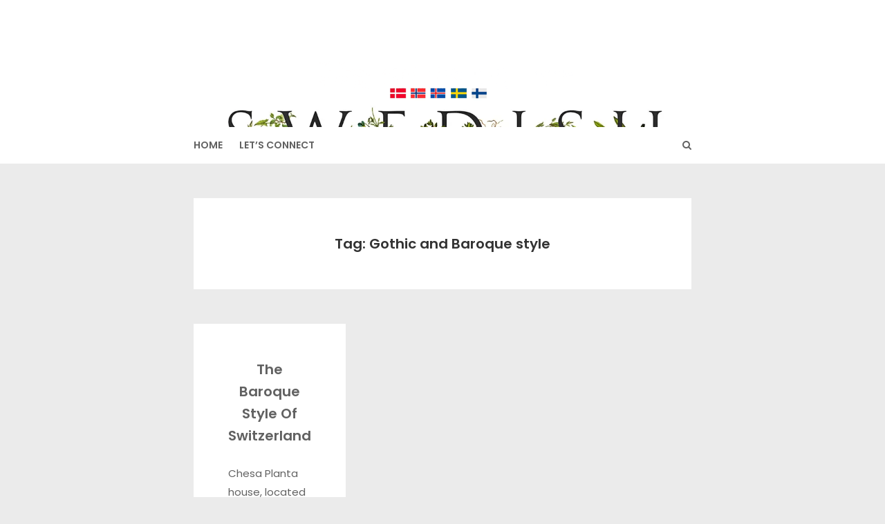

--- FILE ---
content_type: text/html; charset=UTF-8
request_url: https://theswedishfurniture.com/archives/tag/gothic-and-baroque-style
body_size: 11954
content:
<!DOCTYPE html>
<html lang="en-US">
<head>

<meta http-equiv="Content-Type" content="text/html; charset=UTF-8" />
<meta name="viewport" content="width=device-width, initial-scale=1.0, maximum-scale=1.2, user-scalable=yes" />

<title>Gothic and Baroque style &#8211; Swedish Furniture</title>
<meta name='robots' content='max-image-preview:large' />
<link rel='dns-prefetch' href='//fonts.googleapis.com' />
<link rel="alternate" type="application/rss+xml" title="Swedish Furniture &raquo; Feed" href="https://theswedishfurniture.com/feed" />
<link rel="alternate" type="application/rss+xml" title="Swedish Furniture &raquo; Gothic and Baroque style Tag Feed" href="https://theswedishfurniture.com/archives/tag/gothic-and-baroque-style/feed" />
<script type="text/javascript">
window._wpemojiSettings = {"baseUrl":"https:\/\/s.w.org\/images\/core\/emoji\/14.0.0\/72x72\/","ext":".png","svgUrl":"https:\/\/s.w.org\/images\/core\/emoji\/14.0.0\/svg\/","svgExt":".svg","source":{"concatemoji":"https:\/\/theswedishfurniture.com\/wp-includes\/js\/wp-emoji-release.min.js?ver=6.2.8"}};
/*! This file is auto-generated */
!function(e,a,t){var n,r,o,i=a.createElement("canvas"),p=i.getContext&&i.getContext("2d");function s(e,t){p.clearRect(0,0,i.width,i.height),p.fillText(e,0,0);e=i.toDataURL();return p.clearRect(0,0,i.width,i.height),p.fillText(t,0,0),e===i.toDataURL()}function c(e){var t=a.createElement("script");t.src=e,t.defer=t.type="text/javascript",a.getElementsByTagName("head")[0].appendChild(t)}for(o=Array("flag","emoji"),t.supports={everything:!0,everythingExceptFlag:!0},r=0;r<o.length;r++)t.supports[o[r]]=function(e){if(p&&p.fillText)switch(p.textBaseline="top",p.font="600 32px Arial",e){case"flag":return s("\ud83c\udff3\ufe0f\u200d\u26a7\ufe0f","\ud83c\udff3\ufe0f\u200b\u26a7\ufe0f")?!1:!s("\ud83c\uddfa\ud83c\uddf3","\ud83c\uddfa\u200b\ud83c\uddf3")&&!s("\ud83c\udff4\udb40\udc67\udb40\udc62\udb40\udc65\udb40\udc6e\udb40\udc67\udb40\udc7f","\ud83c\udff4\u200b\udb40\udc67\u200b\udb40\udc62\u200b\udb40\udc65\u200b\udb40\udc6e\u200b\udb40\udc67\u200b\udb40\udc7f");case"emoji":return!s("\ud83e\udef1\ud83c\udffb\u200d\ud83e\udef2\ud83c\udfff","\ud83e\udef1\ud83c\udffb\u200b\ud83e\udef2\ud83c\udfff")}return!1}(o[r]),t.supports.everything=t.supports.everything&&t.supports[o[r]],"flag"!==o[r]&&(t.supports.everythingExceptFlag=t.supports.everythingExceptFlag&&t.supports[o[r]]);t.supports.everythingExceptFlag=t.supports.everythingExceptFlag&&!t.supports.flag,t.DOMReady=!1,t.readyCallback=function(){t.DOMReady=!0},t.supports.everything||(n=function(){t.readyCallback()},a.addEventListener?(a.addEventListener("DOMContentLoaded",n,!1),e.addEventListener("load",n,!1)):(e.attachEvent("onload",n),a.attachEvent("onreadystatechange",function(){"complete"===a.readyState&&t.readyCallback()})),(e=t.source||{}).concatemoji?c(e.concatemoji):e.wpemoji&&e.twemoji&&(c(e.twemoji),c(e.wpemoji)))}(window,document,window._wpemojiSettings);
</script>
<style type="text/css">
img.wp-smiley,
img.emoji {
	display: inline !important;
	border: none !important;
	box-shadow: none !important;
	height: 1em !important;
	width: 1em !important;
	margin: 0 0.07em !important;
	vertical-align: -0.1em !important;
	background: none !important;
	padding: 0 !important;
}
</style>
	<link rel='stylesheet' id='wp-block-library-css' href='https://theswedishfurniture.com/wp-includes/css/dist/block-library/style.min.css?ver=6.2.8' type='text/css' media='all' />
<link rel='stylesheet' id='classic-theme-styles-css' href='https://theswedishfurniture.com/wp-includes/css/classic-themes.min.css?ver=6.2.8' type='text/css' media='all' />
<style id='global-styles-inline-css' type='text/css'>
body{--wp--preset--color--black: #000000;--wp--preset--color--cyan-bluish-gray: #abb8c3;--wp--preset--color--white: #ffffff;--wp--preset--color--pale-pink: #f78da7;--wp--preset--color--vivid-red: #cf2e2e;--wp--preset--color--luminous-vivid-orange: #ff6900;--wp--preset--color--luminous-vivid-amber: #fcb900;--wp--preset--color--light-green-cyan: #7bdcb5;--wp--preset--color--vivid-green-cyan: #00d084;--wp--preset--color--pale-cyan-blue: #8ed1fc;--wp--preset--color--vivid-cyan-blue: #0693e3;--wp--preset--color--vivid-purple: #9b51e0;--wp--preset--gradient--vivid-cyan-blue-to-vivid-purple: linear-gradient(135deg,rgba(6,147,227,1) 0%,rgb(155,81,224) 100%);--wp--preset--gradient--light-green-cyan-to-vivid-green-cyan: linear-gradient(135deg,rgb(122,220,180) 0%,rgb(0,208,130) 100%);--wp--preset--gradient--luminous-vivid-amber-to-luminous-vivid-orange: linear-gradient(135deg,rgba(252,185,0,1) 0%,rgba(255,105,0,1) 100%);--wp--preset--gradient--luminous-vivid-orange-to-vivid-red: linear-gradient(135deg,rgba(255,105,0,1) 0%,rgb(207,46,46) 100%);--wp--preset--gradient--very-light-gray-to-cyan-bluish-gray: linear-gradient(135deg,rgb(238,238,238) 0%,rgb(169,184,195) 100%);--wp--preset--gradient--cool-to-warm-spectrum: linear-gradient(135deg,rgb(74,234,220) 0%,rgb(151,120,209) 20%,rgb(207,42,186) 40%,rgb(238,44,130) 60%,rgb(251,105,98) 80%,rgb(254,248,76) 100%);--wp--preset--gradient--blush-light-purple: linear-gradient(135deg,rgb(255,206,236) 0%,rgb(152,150,240) 100%);--wp--preset--gradient--blush-bordeaux: linear-gradient(135deg,rgb(254,205,165) 0%,rgb(254,45,45) 50%,rgb(107,0,62) 100%);--wp--preset--gradient--luminous-dusk: linear-gradient(135deg,rgb(255,203,112) 0%,rgb(199,81,192) 50%,rgb(65,88,208) 100%);--wp--preset--gradient--pale-ocean: linear-gradient(135deg,rgb(255,245,203) 0%,rgb(182,227,212) 50%,rgb(51,167,181) 100%);--wp--preset--gradient--electric-grass: linear-gradient(135deg,rgb(202,248,128) 0%,rgb(113,206,126) 100%);--wp--preset--gradient--midnight: linear-gradient(135deg,rgb(2,3,129) 0%,rgb(40,116,252) 100%);--wp--preset--duotone--dark-grayscale: url('#wp-duotone-dark-grayscale');--wp--preset--duotone--grayscale: url('#wp-duotone-grayscale');--wp--preset--duotone--purple-yellow: url('#wp-duotone-purple-yellow');--wp--preset--duotone--blue-red: url('#wp-duotone-blue-red');--wp--preset--duotone--midnight: url('#wp-duotone-midnight');--wp--preset--duotone--magenta-yellow: url('#wp-duotone-magenta-yellow');--wp--preset--duotone--purple-green: url('#wp-duotone-purple-green');--wp--preset--duotone--blue-orange: url('#wp-duotone-blue-orange');--wp--preset--font-size--small: 13px;--wp--preset--font-size--medium: 20px;--wp--preset--font-size--large: 36px;--wp--preset--font-size--x-large: 42px;--wp--preset--spacing--20: 0.44rem;--wp--preset--spacing--30: 0.67rem;--wp--preset--spacing--40: 1rem;--wp--preset--spacing--50: 1.5rem;--wp--preset--spacing--60: 2.25rem;--wp--preset--spacing--70: 3.38rem;--wp--preset--spacing--80: 5.06rem;--wp--preset--shadow--natural: 6px 6px 9px rgba(0, 0, 0, 0.2);--wp--preset--shadow--deep: 12px 12px 50px rgba(0, 0, 0, 0.4);--wp--preset--shadow--sharp: 6px 6px 0px rgba(0, 0, 0, 0.2);--wp--preset--shadow--outlined: 6px 6px 0px -3px rgba(255, 255, 255, 1), 6px 6px rgba(0, 0, 0, 1);--wp--preset--shadow--crisp: 6px 6px 0px rgba(0, 0, 0, 1);}:where(.is-layout-flex){gap: 0.5em;}body .is-layout-flow > .alignleft{float: left;margin-inline-start: 0;margin-inline-end: 2em;}body .is-layout-flow > .alignright{float: right;margin-inline-start: 2em;margin-inline-end: 0;}body .is-layout-flow > .aligncenter{margin-left: auto !important;margin-right: auto !important;}body .is-layout-constrained > .alignleft{float: left;margin-inline-start: 0;margin-inline-end: 2em;}body .is-layout-constrained > .alignright{float: right;margin-inline-start: 2em;margin-inline-end: 0;}body .is-layout-constrained > .aligncenter{margin-left: auto !important;margin-right: auto !important;}body .is-layout-constrained > :where(:not(.alignleft):not(.alignright):not(.alignfull)){max-width: var(--wp--style--global--content-size);margin-left: auto !important;margin-right: auto !important;}body .is-layout-constrained > .alignwide{max-width: var(--wp--style--global--wide-size);}body .is-layout-flex{display: flex;}body .is-layout-flex{flex-wrap: wrap;align-items: center;}body .is-layout-flex > *{margin: 0;}:where(.wp-block-columns.is-layout-flex){gap: 2em;}.has-black-color{color: var(--wp--preset--color--black) !important;}.has-cyan-bluish-gray-color{color: var(--wp--preset--color--cyan-bluish-gray) !important;}.has-white-color{color: var(--wp--preset--color--white) !important;}.has-pale-pink-color{color: var(--wp--preset--color--pale-pink) !important;}.has-vivid-red-color{color: var(--wp--preset--color--vivid-red) !important;}.has-luminous-vivid-orange-color{color: var(--wp--preset--color--luminous-vivid-orange) !important;}.has-luminous-vivid-amber-color{color: var(--wp--preset--color--luminous-vivid-amber) !important;}.has-light-green-cyan-color{color: var(--wp--preset--color--light-green-cyan) !important;}.has-vivid-green-cyan-color{color: var(--wp--preset--color--vivid-green-cyan) !important;}.has-pale-cyan-blue-color{color: var(--wp--preset--color--pale-cyan-blue) !important;}.has-vivid-cyan-blue-color{color: var(--wp--preset--color--vivid-cyan-blue) !important;}.has-vivid-purple-color{color: var(--wp--preset--color--vivid-purple) !important;}.has-black-background-color{background-color: var(--wp--preset--color--black) !important;}.has-cyan-bluish-gray-background-color{background-color: var(--wp--preset--color--cyan-bluish-gray) !important;}.has-white-background-color{background-color: var(--wp--preset--color--white) !important;}.has-pale-pink-background-color{background-color: var(--wp--preset--color--pale-pink) !important;}.has-vivid-red-background-color{background-color: var(--wp--preset--color--vivid-red) !important;}.has-luminous-vivid-orange-background-color{background-color: var(--wp--preset--color--luminous-vivid-orange) !important;}.has-luminous-vivid-amber-background-color{background-color: var(--wp--preset--color--luminous-vivid-amber) !important;}.has-light-green-cyan-background-color{background-color: var(--wp--preset--color--light-green-cyan) !important;}.has-vivid-green-cyan-background-color{background-color: var(--wp--preset--color--vivid-green-cyan) !important;}.has-pale-cyan-blue-background-color{background-color: var(--wp--preset--color--pale-cyan-blue) !important;}.has-vivid-cyan-blue-background-color{background-color: var(--wp--preset--color--vivid-cyan-blue) !important;}.has-vivid-purple-background-color{background-color: var(--wp--preset--color--vivid-purple) !important;}.has-black-border-color{border-color: var(--wp--preset--color--black) !important;}.has-cyan-bluish-gray-border-color{border-color: var(--wp--preset--color--cyan-bluish-gray) !important;}.has-white-border-color{border-color: var(--wp--preset--color--white) !important;}.has-pale-pink-border-color{border-color: var(--wp--preset--color--pale-pink) !important;}.has-vivid-red-border-color{border-color: var(--wp--preset--color--vivid-red) !important;}.has-luminous-vivid-orange-border-color{border-color: var(--wp--preset--color--luminous-vivid-orange) !important;}.has-luminous-vivid-amber-border-color{border-color: var(--wp--preset--color--luminous-vivid-amber) !important;}.has-light-green-cyan-border-color{border-color: var(--wp--preset--color--light-green-cyan) !important;}.has-vivid-green-cyan-border-color{border-color: var(--wp--preset--color--vivid-green-cyan) !important;}.has-pale-cyan-blue-border-color{border-color: var(--wp--preset--color--pale-cyan-blue) !important;}.has-vivid-cyan-blue-border-color{border-color: var(--wp--preset--color--vivid-cyan-blue) !important;}.has-vivid-purple-border-color{border-color: var(--wp--preset--color--vivid-purple) !important;}.has-vivid-cyan-blue-to-vivid-purple-gradient-background{background: var(--wp--preset--gradient--vivid-cyan-blue-to-vivid-purple) !important;}.has-light-green-cyan-to-vivid-green-cyan-gradient-background{background: var(--wp--preset--gradient--light-green-cyan-to-vivid-green-cyan) !important;}.has-luminous-vivid-amber-to-luminous-vivid-orange-gradient-background{background: var(--wp--preset--gradient--luminous-vivid-amber-to-luminous-vivid-orange) !important;}.has-luminous-vivid-orange-to-vivid-red-gradient-background{background: var(--wp--preset--gradient--luminous-vivid-orange-to-vivid-red) !important;}.has-very-light-gray-to-cyan-bluish-gray-gradient-background{background: var(--wp--preset--gradient--very-light-gray-to-cyan-bluish-gray) !important;}.has-cool-to-warm-spectrum-gradient-background{background: var(--wp--preset--gradient--cool-to-warm-spectrum) !important;}.has-blush-light-purple-gradient-background{background: var(--wp--preset--gradient--blush-light-purple) !important;}.has-blush-bordeaux-gradient-background{background: var(--wp--preset--gradient--blush-bordeaux) !important;}.has-luminous-dusk-gradient-background{background: var(--wp--preset--gradient--luminous-dusk) !important;}.has-pale-ocean-gradient-background{background: var(--wp--preset--gradient--pale-ocean) !important;}.has-electric-grass-gradient-background{background: var(--wp--preset--gradient--electric-grass) !important;}.has-midnight-gradient-background{background: var(--wp--preset--gradient--midnight) !important;}.has-small-font-size{font-size: var(--wp--preset--font-size--small) !important;}.has-medium-font-size{font-size: var(--wp--preset--font-size--medium) !important;}.has-large-font-size{font-size: var(--wp--preset--font-size--large) !important;}.has-x-large-font-size{font-size: var(--wp--preset--font-size--x-large) !important;}
.wp-block-navigation a:where(:not(.wp-element-button)){color: inherit;}
:where(.wp-block-columns.is-layout-flex){gap: 2em;}
.wp-block-pullquote{font-size: 1.5em;line-height: 1.6;}
</style>
<link rel='stylesheet' id='dashicons-css' href='https://theswedishfurniture.com/wp-includes/css/dashicons.min.css?ver=6.2.8' type='text/css' media='all' />
<link rel='stylesheet' id='google-fonts-css' href='https://fonts.googleapis.com/css?family=Cinzel+Decorative%7CPoppins%3A100%2C100i%2C200%2C200i%2C300%2C300i%2C400%2C400i%2C500%2C500i%2C600%2C600i%2C700%2C700i%2C800%2C800i%2C900%2C900i&#038;subset=latin%2Clatin-ext&#038;ver=1.0.0' type='text/css' media='all' />
<link rel='stylesheet' id='bootstrap-css' href='https://theswedishfurniture.com/wp-content/themes/savana-lite/assets/css/bootstrap.css?ver=3.3.7' type='text/css' media='all' />
<link rel='stylesheet' id='font-awesome-css' href='https://theswedishfurniture.com/wp-content/themes/savana-lite/assets/css/font-awesome.css?ver=4.7.0' type='text/css' media='all' />
<link rel='stylesheet' id='swipebox-css' href='https://theswedishfurniture.com/wp-content/themes/savana-lite/assets/css/swipebox.css?ver=1.3.0' type='text/css' media='all' />
<link rel='stylesheet' id='slick-css' href='https://theswedishfurniture.com/wp-content/themes/savana-lite/assets/css/slick.css?ver=1.8.0' type='text/css' media='all' />
<link rel='stylesheet' id='savana-lite-style-css' href='https://theswedishfurniture.com/wp-content/themes/savana-lite/style.css?ver=6.2.8' type='text/css' media='all' />
<style id='savana-lite-style-inline-css' type='text/css'>
@media (min-width:768px) {.container{width:750px}}@media (min-width:768px) {.container.block{width:740px}}@media (min-width:768px) {.container.grid-container{width:730px}}@media (min-width:1400px){.container{width:1600px}}@media (min-width:1400px){.container.block{width:1590px}}@media (min-width:768px) {.container.grid-container{width:1580px}}
				#logo-wrapper { 
					background-image: url(https://theswedishfurniture.com/wp-content/uploads/2025/12/cropped-Swedish-Furniture-Banner-6-1-1.webp);
					-webkit-background-size: cover !important;
					-moz-background-size: cover !important;
					-o-background-size: cover !important;
					background-size: cover !important;
				}#header nav.header-menu ul li a { font-size:14px; }#header nav.header-menu ul ul li a { font-size:12px;}
				.post-article a,
				.post-article p,
				.post-article li,
				.post-article address,
				.post-article dd,
				.post-article blockquote,
				.post-article td,
				.post-article th,
				.post-article span,
				.sidebar-area a,
				.sidebar-area p,
				.sidebar-area li,
				.sidebar-area address,
				.sidebar-area dd,
				.sidebar-area blockquote,
				.sidebar-area td,
				.sidebar-area th,
				.sidebar-area span,
				.textwidget { font-size:15px}
</style>
<link rel='stylesheet' id='savana-lite-woocommerce-css' href='https://theswedishfurniture.com/wp-content/themes/savana-lite/assets/css/savana-lite-woocommerce.css?ver=1.0.0' type='text/css' media='all' />
<link rel='stylesheet' id='savana-lite-black-css' href='https://theswedishfurniture.com/wp-content/themes/savana-lite/assets/skins/black.css?ver=1.0.0' type='text/css' media='all' />
<script type='text/javascript' src='https://theswedishfurniture.com/wp-content/plugins/open-in-new-window-plugin/open_in_new_window_yes.js' id='oinw_vars-js'></script>
<script type='text/javascript' src='https://theswedishfurniture.com/wp-content/plugins/open-in-new-window-plugin/open_in_new_window.js' id='oinw_methods-js'></script>
<script type='text/javascript' src='https://theswedishfurniture.com/wp-includes/js/jquery/jquery.min.js?ver=3.6.4' id='jquery-core-js'></script>
<script type='text/javascript' src='https://theswedishfurniture.com/wp-includes/js/jquery/jquery-migrate.min.js?ver=3.4.0' id='jquery-migrate-js'></script>
<script type='text/javascript' id='jquery-js-after'>
jQuery(document).ready(function() {
	jQuery(".94aa043cff4737e5c6894a0cd31fbb49").click(function() {
		jQuery.post(
			"https://theswedishfurniture.com/wp-admin/admin-ajax.php", {
				"action": "quick_adsense_onpost_ad_click",
				"quick_adsense_onpost_ad_index": jQuery(this).attr("data-index"),
				"quick_adsense_nonce": "a6192fc617",
			}, function(response) { }
		);
	});
});
</script>
<!--[if IE 8]>
<script type='text/javascript' src='https://theswedishfurniture.com/wp-content/themes/savana-lite/assets/scripts/html5shiv.js?ver=3.7.3' id='html5shiv-js'></script>
<![endif]-->
<!--[if IE 8]>
<script type='text/javascript' src='https://theswedishfurniture.com/wp-content/themes/savana-lite/assets/scripts/selectivizr.js?ver=1.0.3b' id='selectivizr-js'></script>
<![endif]-->
<link rel="EditURI" type="application/rsd+xml" title="RSD" href="https://theswedishfurniture.com/xmlrpc.php?rsd" />
<link rel="wlwmanifest" type="application/wlwmanifest+xml" href="https://theswedishfurniture.com/wp-includes/wlwmanifest.xml" />
<style type="text/css" id="custom-background-css">
body.custom-background { background-color: #ebebeb; }
</style>
	<link rel="icon" href="https://theswedishfurniture.com/wp-content/uploads/2021/11/Gustavian-Logo-200x200.png" sizes="32x32" />
<link rel="icon" href="https://theswedishfurniture.com/wp-content/uploads/2021/11/Gustavian-Logo-200x200.png" sizes="192x192" />
<link rel="apple-touch-icon" href="https://theswedishfurniture.com/wp-content/uploads/2021/11/Gustavian-Logo-200x200.png" />
<meta name="msapplication-TileImage" content="https://theswedishfurniture.com/wp-content/uploads/2021/11/Gustavian-Logo.png" />

</head>

<body class="archive tag tag-gothic-and-baroque-style tag-539 custom-background">

<svg xmlns="http://www.w3.org/2000/svg" viewBox="0 0 0 0" width="0" height="0" focusable="false" role="none" style="visibility: hidden; position: absolute; left: -9999px; overflow: hidden;" ><defs><filter id="wp-duotone-dark-grayscale"><feColorMatrix color-interpolation-filters="sRGB" type="matrix" values=" .299 .587 .114 0 0 .299 .587 .114 0 0 .299 .587 .114 0 0 .299 .587 .114 0 0 " /><feComponentTransfer color-interpolation-filters="sRGB" ><feFuncR type="table" tableValues="0 0.49803921568627" /><feFuncG type="table" tableValues="0 0.49803921568627" /><feFuncB type="table" tableValues="0 0.49803921568627" /><feFuncA type="table" tableValues="1 1" /></feComponentTransfer><feComposite in2="SourceGraphic" operator="in" /></filter></defs></svg><svg xmlns="http://www.w3.org/2000/svg" viewBox="0 0 0 0" width="0" height="0" focusable="false" role="none" style="visibility: hidden; position: absolute; left: -9999px; overflow: hidden;" ><defs><filter id="wp-duotone-grayscale"><feColorMatrix color-interpolation-filters="sRGB" type="matrix" values=" .299 .587 .114 0 0 .299 .587 .114 0 0 .299 .587 .114 0 0 .299 .587 .114 0 0 " /><feComponentTransfer color-interpolation-filters="sRGB" ><feFuncR type="table" tableValues="0 1" /><feFuncG type="table" tableValues="0 1" /><feFuncB type="table" tableValues="0 1" /><feFuncA type="table" tableValues="1 1" /></feComponentTransfer><feComposite in2="SourceGraphic" operator="in" /></filter></defs></svg><svg xmlns="http://www.w3.org/2000/svg" viewBox="0 0 0 0" width="0" height="0" focusable="false" role="none" style="visibility: hidden; position: absolute; left: -9999px; overflow: hidden;" ><defs><filter id="wp-duotone-purple-yellow"><feColorMatrix color-interpolation-filters="sRGB" type="matrix" values=" .299 .587 .114 0 0 .299 .587 .114 0 0 .299 .587 .114 0 0 .299 .587 .114 0 0 " /><feComponentTransfer color-interpolation-filters="sRGB" ><feFuncR type="table" tableValues="0.54901960784314 0.98823529411765" /><feFuncG type="table" tableValues="0 1" /><feFuncB type="table" tableValues="0.71764705882353 0.25490196078431" /><feFuncA type="table" tableValues="1 1" /></feComponentTransfer><feComposite in2="SourceGraphic" operator="in" /></filter></defs></svg><svg xmlns="http://www.w3.org/2000/svg" viewBox="0 0 0 0" width="0" height="0" focusable="false" role="none" style="visibility: hidden; position: absolute; left: -9999px; overflow: hidden;" ><defs><filter id="wp-duotone-blue-red"><feColorMatrix color-interpolation-filters="sRGB" type="matrix" values=" .299 .587 .114 0 0 .299 .587 .114 0 0 .299 .587 .114 0 0 .299 .587 .114 0 0 " /><feComponentTransfer color-interpolation-filters="sRGB" ><feFuncR type="table" tableValues="0 1" /><feFuncG type="table" tableValues="0 0.27843137254902" /><feFuncB type="table" tableValues="0.5921568627451 0.27843137254902" /><feFuncA type="table" tableValues="1 1" /></feComponentTransfer><feComposite in2="SourceGraphic" operator="in" /></filter></defs></svg><svg xmlns="http://www.w3.org/2000/svg" viewBox="0 0 0 0" width="0" height="0" focusable="false" role="none" style="visibility: hidden; position: absolute; left: -9999px; overflow: hidden;" ><defs><filter id="wp-duotone-midnight"><feColorMatrix color-interpolation-filters="sRGB" type="matrix" values=" .299 .587 .114 0 0 .299 .587 .114 0 0 .299 .587 .114 0 0 .299 .587 .114 0 0 " /><feComponentTransfer color-interpolation-filters="sRGB" ><feFuncR type="table" tableValues="0 0" /><feFuncG type="table" tableValues="0 0.64705882352941" /><feFuncB type="table" tableValues="0 1" /><feFuncA type="table" tableValues="1 1" /></feComponentTransfer><feComposite in2="SourceGraphic" operator="in" /></filter></defs></svg><svg xmlns="http://www.w3.org/2000/svg" viewBox="0 0 0 0" width="0" height="0" focusable="false" role="none" style="visibility: hidden; position: absolute; left: -9999px; overflow: hidden;" ><defs><filter id="wp-duotone-magenta-yellow"><feColorMatrix color-interpolation-filters="sRGB" type="matrix" values=" .299 .587 .114 0 0 .299 .587 .114 0 0 .299 .587 .114 0 0 .299 .587 .114 0 0 " /><feComponentTransfer color-interpolation-filters="sRGB" ><feFuncR type="table" tableValues="0.78039215686275 1" /><feFuncG type="table" tableValues="0 0.94901960784314" /><feFuncB type="table" tableValues="0.35294117647059 0.47058823529412" /><feFuncA type="table" tableValues="1 1" /></feComponentTransfer><feComposite in2="SourceGraphic" operator="in" /></filter></defs></svg><svg xmlns="http://www.w3.org/2000/svg" viewBox="0 0 0 0" width="0" height="0" focusable="false" role="none" style="visibility: hidden; position: absolute; left: -9999px; overflow: hidden;" ><defs><filter id="wp-duotone-purple-green"><feColorMatrix color-interpolation-filters="sRGB" type="matrix" values=" .299 .587 .114 0 0 .299 .587 .114 0 0 .299 .587 .114 0 0 .299 .587 .114 0 0 " /><feComponentTransfer color-interpolation-filters="sRGB" ><feFuncR type="table" tableValues="0.65098039215686 0.40392156862745" /><feFuncG type="table" tableValues="0 1" /><feFuncB type="table" tableValues="0.44705882352941 0.4" /><feFuncA type="table" tableValues="1 1" /></feComponentTransfer><feComposite in2="SourceGraphic" operator="in" /></filter></defs></svg><svg xmlns="http://www.w3.org/2000/svg" viewBox="0 0 0 0" width="0" height="0" focusable="false" role="none" style="visibility: hidden; position: absolute; left: -9999px; overflow: hidden;" ><defs><filter id="wp-duotone-blue-orange"><feColorMatrix color-interpolation-filters="sRGB" type="matrix" values=" .299 .587 .114 0 0 .299 .587 .114 0 0 .299 .587 .114 0 0 .299 .587 .114 0 0 " /><feComponentTransfer color-interpolation-filters="sRGB" ><feFuncR type="table" tableValues="0.098039215686275 1" /><feFuncG type="table" tableValues="0 0.66274509803922" /><feFuncB type="table" tableValues="0.84705882352941 0.41960784313725" /><feFuncA type="table" tableValues="1 1" /></feComponentTransfer><feComposite in2="SourceGraphic" operator="in" /></filter></defs></svg>
<a class="skip-link screen-reader-text" href="#content">Skip to content</a>


        <div id="sidebar-wrapper">
            
            <div id="scroll-sidebar" class="clearfix">
				
                <a class="mobile-navigation" href="#modal-sidebar">
                	<i class="fa fa-times open"></i>
                </a>
                	
                <div class="wrap">
				
                    <div class="mobilemenu-box">
                       
                        <nav id="mobilemenu" class="mobile-menu-1">
							
							<ul id="menu-my-links" class="menu"><li id="menu-item-27705" class="menu-item menu-item-type-custom menu-item-object-custom menu-item-home menu-item-27705"><a href="https://theswedishfurniture.com/">HOME</a></li>
<li id="menu-item-25197" class="menu-item menu-item-type-custom menu-item-object-custom menu-item-has-children menu-item-25197"><a href="https://www.pinterest.com/merandadevan/_saved/">Let&#8217;s Connect</a>
<ul class="sub-menu">
	<li id="menu-item-25200" class="menu-item menu-item-type-custom menu-item-object-custom menu-item-25200"><a href="https://www.pinterest.com/merandadevan/_saved/">Follow On Pinterest</a></li>
	<li id="menu-item-25199" class="menu-item menu-item-type-custom menu-item-object-custom menu-item-25199"><a href="https://www.facebook.com/meranda.devan">Follow On Facebook</a></li>
	<li id="menu-item-27129" class="menu-item menu-item-type-custom menu-item-object-custom menu-item-27129"><a href="http://whygodreallyexists.com/">Website &#8211; Why God ?</a></li>
	<li id="menu-item-27130" class="menu-item menu-item-type-custom menu-item-object-custom menu-item-27130"><a href="http://thefrenchprovincialfurniture.com/">Website &#8211; French</a></li>
	<li id="menu-item-27142" class="menu-item menu-item-type-post_type menu-item-object-page menu-item-27142"><a href="https://theswedishfurniture.com/website-privacy-policy">Website Privacy Policy</a></li>
</ul>
</li>
</ul>                            
                        </nav> 
                        
                    </div>
                
				</div>
                
            </div>
        
        </div>
        

<div id="overlay-body"></div>

<div id="wrapper">

	<header id="header-wrapper" >

		
        <div id="logo-wrapper">

            <div class="container">

                <div class="row">

                    <div class="col-md-12" >

                        <div id="logo">

                            <a href="https://theswedishfurniture.com/" title="Swedish Furniture">Swedish Furniture<span>17th &amp; 18th Century Historical Decorating</span></a>
                        </div>

                    </div>

                </div>

            </div>

        </div>

        <div id="menu-wrapper">

            <div class="container">

                <div class="row">

                    <div class="col-md-12">

                        <a class="mobile-navigation" href="#modal-sidebar">
                            <i class="fa fa-bars"></i>
                        </a>

                        <button class="menu-toggle" aria-controls="mainmenu" aria-expanded="false" type="button">
                            <span aria-hidden="true">Menu</span>
                            <span class="dashicons" aria-hidden="true"></span>
                        </button>

                        <nav id="mainmenu" class="header-menu" >

                            <ul id="menu-my-links-1" class="menu"><li class="menu-item menu-item-type-custom menu-item-object-custom menu-item-home menu-item-27705"><a href="https://theswedishfurniture.com/">HOME</a></li>
<li class="menu-item menu-item-type-custom menu-item-object-custom menu-item-has-children menu-item-25197"><a href="https://www.pinterest.com/merandadevan/_saved/">Let&#8217;s Connect</a>
<ul class="sub-menu">
	<li class="menu-item menu-item-type-custom menu-item-object-custom menu-item-25200"><a href="https://www.pinterest.com/merandadevan/_saved/">Follow On Pinterest</a></li>
	<li class="menu-item menu-item-type-custom menu-item-object-custom menu-item-25199"><a href="https://www.facebook.com/meranda.devan">Follow On Facebook</a></li>
	<li class="menu-item menu-item-type-custom menu-item-object-custom menu-item-27129"><a href="http://whygodreallyexists.com/">Website &#8211; Why God ?</a></li>
	<li class="menu-item menu-item-type-custom menu-item-object-custom menu-item-27130"><a href="http://thefrenchprovincialfurniture.com/">Website &#8211; French</a></li>
	<li class="menu-item menu-item-type-post_type menu-item-object-page menu-item-27142"><a href="https://theswedishfurniture.com/website-privacy-policy">Website Privacy Policy</a></li>
</ul>
</li>
</ul>
                        </nav>

                        
							<div class="header-search">
								<a class="open-search-form" href="#search-form"><i class="fa fa-search" aria-hidden="true"></i></a>
								<div class="search-form">    
    <form role="search" method="get" id="header-searchform" action="https://theswedishfurniture.com/">
		<input type="text" placeholder="Type here &amp; click enter." name="s" id="header-s" autocomplete="off" />
    </form>
    <a class="close-search-form" href="#close-search-form"><i class="fa fa-times searchform-close-button"></i></a>
    
</div>
							</div>

                        
                    </div>

                </div>

            </div>

        </div>

	</header>
<div id="content" class="container">
	
    <div class='row'>			
			<div class="post-container col-md-12" >
		
				<article class="post-article category">
						
					<h1>Tag: Gothic and Baroque style</h1>
		
				</article>
		
			</div>
	
</div>        
			<div class="row masonry" id="masonry">
                    
                               
                    <div id="post-15372" class="post-15372 post type-post status-publish format-standard hentry category-guides-touring-the-nordic-countries category-swedish-feed tag-baroque-swiss-style tag-gothic-and-baroque-style tag-mountain-homes tag-swiss-style post-container masonry-item col-md-4">
                
                            
        <div class="post-article">
        
            <h3 class="title page-title"><a href="https://theswedishfurniture.com/archives/the-baroque-style-of-switzerland">The Baroque Style Of Switzerland</a></h3><p>Chesa Planta house, located in Samedan, a picturesque village 6 km northeast of <a href="http://www.stmoritz.ch/en/winter.html?cHash=1d016f26ad44af4c8088c999491a4bf9" target="_blank" rel="noopener noreferrer">St Mortitz</a>, Switzerland featured an exhibition of <a href="http://en.wikipedia.org/wiki/Rick_Owens" target="_blank" rel="noopener noreferrer">Rich Owens&#8217;s</a> exquisite furniture designs photographed by Adrien Dirand. The collection was minimalistic, evoking a sense of goth meets luxury. Owens’ minimal aesthetic contrasted perfectly with baroque grandeur of the chateau. Some of the highlights included the bone chairs with stag antler backs, and a petrified wood sofa. Built in 1595, the house had been restored to convey the look of an 18th century Engadin aristocratic home. &#8220;Engadin&#8221; or &#8220;Engadine&#8221; identifies a long valley in the Swiss Alps located in southeast Switzerland. The Engadin is protected by high mountains on all sides and is famous for its sunny climate, beautiful landscapes, and outdoor activities.</p>
<p>There is a strong architectural presence of the Romanesque style in Switzerland, which can be found in the cathedrals, castles and fortresses around the country.  The Gothic and Baroque style became fashionable through the Renaissance, where a large number of architectural masters came from Italy.  The hand painting of the walls in the Chesa Planta house shows a Italian influence which is found in the region.   Switzerland lies at the crossroads of several major European cultures, which includes three major languages, German, French and Italian which form the national languages of Switzerland, along with Romansh, spoken by a small minority. Therefore Swiss culture is characterised by diversity, which is reflected in a wide range of traditional customs, which also influenced the art and interior design of the country through history.</p>
<p>Folk art was kept alive all over the country. In Switzerland, it is mostly expressed in painting, dance, music, embroidery and wood carving. The most common form of woodcarving found in Switzerland is called chip carving. Chip carving decoration is normally found on everyday objects, such as milk stools, wooden spoons, or walking sticks. In some areas, the façades of houses are richly decorated using woodcarving. Embroidery has been a common element on historical traditional clothing in Switzerland. Embroidery has always been used for the decoration of fabric, but because the art is time intensive, it is sold for premium prices.  Embroidery was something that served as an art in the home in past centuries and today is often found in tourist outlets where vintage and antique products are sold.</p>
<p><span style="text-decoration: underline;"><strong>Interesting Books</strong></span></p>
<p>&#8211;<a href="http://www.amazon.com/gp/product/3764364831/ref=as_li_ss_tl?ie=UTF8&amp;camp=1789&amp;creative=390957&amp;creativeASIN=3764364831&amp;linkCode=as2&amp;tag=shatteparadi-20">Swiss Furniture and Interiors in the 20th Century </a>by Arthur Ruegg and Arthur Rüegg<span style="color: #888888;">&#8211; For the first time, the development of interiors and furniture in Switzerland from the end of the nineteenth century to the present day have been surveyed and documented. A fully illustrated catalogue of over 300 objects from furniture to ceramics and household objects and around 150 biographies conclude the publication.  </span></p>
<p><span style="color: #888888;">&#8211;</span><a href="http://www.amazon.com/gp/product/1584796480/ref=as_li_ss_tl?ie=UTF8&amp;camp=1789&amp;creative=390957&amp;creativeASIN=1584796480&amp;linkCode=as2&amp;tag=shatteparadi-20">Mountain Houses by Philippe Saharoff and Gwenaëlle Leprat</a>&#8211;<span style="color: #888888;">Nowhere is the beauty of living in the mountains more evident than in the Alps, where the spectacular landscape has given rise to equally </span><br />
<span style="color: #888888;">gorgeous homes. In <em>Mountain Houses</em>, photographer Philippe Saharoff takes us to 30 of these lovely chalets, farmhouses, and cottages, located in Chamonix, Gstaad, and other picturesque towns of </span><br />
<span style="color: #888888;">the Swiss and French Alps. More than 300 stunning photographs, taken in all seasons, bring the rustic charm and timeless comfort of each home to life. While wood and stone are the predominant materials, </span><br />
<span style="color: #888888;">the houses are decorated in a wide range of styles.</span></p>
<p><span style="color: #888888;">&#8211;</span><a href="http://www.amazon.com/gp/product/3822876364/ref=as_li_ss_tl?ie=UTF8&amp;camp=1789&amp;creative=390957&amp;creativeASIN=3822876364&amp;linkCode=as2&amp;tag=shatteparadi-20">Alpine Interiors (Interiors (Taschen)) by Beate Wedekind and TASCHEN</a>&#8211;<span style="color: #888888;">If you think that laying your hat in the Alps means having to choose between a rustic mountain hut or a log-burning ski lodge, then you&#8217;ll be</span><br />
<span style="color: #888888;"> amazed when you get a glimpse of this latest inspiring volume in the Interiors series. The mountains of the Alps are a unique terrain unlike anything else in Europe, thus when constructing and decorating a place </span><br />
<span style="color: #888888;">to live, architects and designers have to be conscious of adapting to the extremes of landscape and climate. The desire to make your home a beautiful thing, to find a balance between Function and elegance, </span><br />
<span style="color: #888888;">becomes particularly significant in the Alpine region. Primarily Famous as a location for skiing resorts and muesli, the Alps straddle the borders of so many European countries, and this has allowed for a lively</span><br />
<span style="color: #888888;"> interaction and exchange between many peoples and cultures. The selections in this book are impeccable. For example Reinhold Messner&#8217;s castle. There&#8217;s everything From baroque villas to farmhouses, famous </span><br />
<span style="color: #888888;">designers/ architects to the ordinary Alp-lander with very good taste.</span></p>
<p><span style="text-decoration: underline;"><strong>For More Inspiration See These Posts:</strong></span></p>
<p>The Romantic Baroque Style: <a href="http://theswedishfurniture.com/archives/the-romantic-baroque-style-part-1-stromholm">Part 1- Stromholm</a></p>
<p>The Romantic Baroque Style: <a href="http://theswedishfurniture.com/archives/the-romantic-baroque-style-part-2-king-gustav-vasa">Part 2 King Gustav Vasa</a></p>
<p>The Romantic Baroque Style: <a href="http://theswedishfurniture.com/archives/the-romantic-baroque-style-part-3-skokloster-steninge-palace">Part 3 Skokloster &amp; Steninge Palace</a></p>
<p>The Romantic Baroque Style: <a href="http://theswedishfurniture.com/archives/the-romantic-baroque-style-part-4-a-collectors-home">Part 4 – A Collectors Home</a></p>
<p>&nbsp;</p>
<p>Image Credits</p>
<p>&nbsp;</p>
<p><em>The home of Fawaz Gruosi and Caroline Gruosi-Scheufele</em></p>
<p><em>Schloss Hetzendorf in Austria </em></p>
<p style="text-align: center;"><em><span style="color: #888888;"><a href="http://theswedishfurniture.com/archives/the-baroque-style-of-switzerland/europe-switzerland" rel="attachment wp-att-15423"><img decoding="async" class="aligncenter size-full wp-image-15423" title="Europe-Switzerland" src="http://theswedishfurniture.com/wp-content/uploads/2013/05/Europe-Switzerland.png" alt="" width="500" height="421" /></a></span></em></p>
<p style="text-align: center;"><em><span style="color: #888888;">Europe -Switzerland- Location, Flag and Coat Of Arms- </span></em></p>
<p style="text-align: center;"><em><span style="color: #888888;">A Picture of An <a href="wanderland.myswitzerland.com">spectacular estate </a>in Switzerland</span></em></p>
<p style="text-align: center;">
<p><a href="http://theswedishfurniture.com/archives/the-baroque-style-of-switzerland/someslashthings-rick-owens-st-moritz-exhibition-by-adrien-dirand-post1-03" rel="attachment wp-att-15380"><br />
<img decoding="async" loading="lazy" class="aligncenter size-medium wp-image-15380" title="The Chesa Planta House" src="http://theswedishfurniture.com/wp-content/uploads/2013/05/SOMESLASHTHINGS-rick-owens-st-moritz-exhibition-by-adrien-dirand-post1-03-500x341.jpg" alt="" width="500" height="341" /></a></p>
<p>&nbsp;</p>
<p style="text-align: center;"><em><span style="color: #888888;"> </span></em></p>
<p style="text-align: center;"><em><span style="color: #888888;">The home of Fawaz Gruosi and Caroline Gruosi-Scheufele’s villa, which  overlooks Lake Geneva, in Prangins, Switzerland was featured in Elle Decor Magazine.   19th-century birdcages are suspended from a ceiling hand  painted by Florentine artisans; the walls are decorated with framed dried  flowers, the stool is wrought iron, and the cocktail table was made in Florence. Read more: <a href="http://www.elledecor.com/home-remodeling/a-lakeside-villa-in-switzerland#ixzz2UiAZltWb"><span style="color: #888888;">A Lake Geneva Home with Traditional Decor &#8211; ELLE DECOR</span></a></span></em></p>
<p style="text-align: center;">
<p style="text-align: center;"><em><span style="color: #888888;"><a href="http://theswedishfurniture.com/archives/the-baroque-style-of-switzerland/moritz-switzerland-home-featured-in-architectural-digest" rel="attachment wp-att-15402"><img decoding="async" loading="lazy" class="aligncenter size-full wp-image-15402" title="Moritz, Switzerland Home Featured In Architectural Digest" src="http://theswedishfurniture.com/wp-content/uploads/2013/05/Moritz-Switzerland-Home-Featured-In-Architectural-Digest.jpg" alt="" width="492" height="630" /></a></span></em></p>
<p style="text-align: center;"><em><span style="color: #888888;"><a href="http://www.architecturaldigest.com/decor/2012-12/studio-peregalli-saint-moritz-swiss-alpine-home-slideshow">Architectural Digest </a>featured a home in Moritz, Switzerland, with architecture and interior design by <a href="http://www.studioperegalli.com/" target="_blank" rel="noopener noreferrer">Studio Peregalli</a>.  This seventeenth-century home features Italian furnishings outfit the stone-paved entrance hall; the staircase lantern is 18th-century Venetian.</span></em></p>
<p style="text-align: center;"><em><span style="color: #888888;"><a href="http://theswedishfurniture.com/archives/the-baroque-style-of-switzerland/baroque-chest-of-drawers" rel="attachment wp-att-15420"><img decoding="async" loading="lazy" class="aligncenter size-full wp-image-15420" title="Baroque chest of drawers" src="http://theswedishfurniture.com/wp-content/uploads/2013/05/Baroque-chest-of-drawers.png" alt="" width="500" height="400" /></a></span></em></p>
<p style="text-align: center;"><em><span style="color: #888888;"><a href="http://www.dorotheum.com/en/auction-detail/auction-9733-furniture-and-decorative-art/lot-1395160-baroque-chest-of-drawers.html?no_cache=1">Baroque chest of drawers</a>-Switzerland, Bern area, mid 18th century. </span></em></p>
<p style="text-align: center;"><em><span style="color: #888888;">A three-drawer chest with walnut veneer and marquetry panels. </span></em></p>
<p style="text-align: center;"><em><span style="color: #888888;"><a href="http://theswedishfurniture.com/archives/the-baroque-style-of-switzerland/moritz-switzerland-home-featured-in-architectural-digest-2" rel="attachment wp-att-15403"><img decoding="async" loading="lazy" class="aligncenter size-full wp-image-15403" title="Moritz, Switzerland Home Featured In Architectural Digest" src="http://theswedishfurniture.com/wp-content/uploads/2013/05/Moritz-Switzerland-Home-Featured-In-Architectural-Digest1.jpg" alt="" width="492" height="630" /></a></span></em></p>
<p style="text-align: center;"><em><span style="color: #888888;"><em>Moritz, Switzerland Home Featured In <a href="http://www.architecturaldigest.com/decor/2012-12/studio-peregalli-saint-moritz-swiss-alpine-home-slideshow">Architectural Digest </a></em></span></em></p>
<p style="text-align: center;"><em><span style="color: #888888;"><a href="http://theswedishfurniture.com/archives/the-baroque-style-of-switzerland/moritz-switzerland-home-featured-in-architectural-digest-3" rel="attachment wp-att-15404"><img decoding="async" loading="lazy" class="aligncenter size-full wp-image-15404" title="Moritz, Switzerland Home Featured In Architectural Digest" src="http://theswedishfurniture.com/wp-content/uploads/2013/05/Moritz-Switzerland-Home-Featured-In-Architectural-Digest2.jpg" alt="" width="492" height="630" /></a></span></em></p>
<p style="text-align: center;"><em><span style="color: #888888;"><em><em>Moritz, Switzerland Home Featured In <a href="http://www.architecturaldigest.com/decor/2012-12/studio-peregalli-saint-moritz-swiss-alpine-home-slideshow">Architectural Digest </a></em></em></span></em></p>
<p style="text-align: center;"><em><span style="color: #888888;"><a href="http://theswedishfurniture.com/archives/the-baroque-style-of-switzerland/painted-side-chair-swiss" rel="attachment wp-att-15415"><img decoding="async" loading="lazy" class="aligncenter size-full wp-image-15415" title="Painted Side Chair Swiss" src="http://theswedishfurniture.com/wp-content/uploads/2013/05/Painted-Side-Chair-Swiss.png" alt="" width="500" height="600" /></a></span></em></p>
<p style="text-align: center;"><em><span style="color: #888888;"><a href="http://www.1stdibs.com/furniture/seating/side-chairs/painted-side-chair-from-switzerland-c1850/id-f_494869/">A charming side chair </a>with the original painted finish from Switzerland c. 1850. </span></em></p>
<p style="text-align: center;"><em><span style="color: #888888;">The geometric form of this chair is evident from the straight lines of the legs, stretchers and seat. But the back of the chair shows a wonderful rural aesthetic in the decoration. </span></em></p>
<p style="text-align: center;"><em><span style="color: #888888;">The top most horizontal stile has a shaped upper edge and encloses three symmetrically placed piercings that resemble the petals of a flower. In the centre of the back there is a square cross form that has been created by four smaller crosses. This shape is actually reminiscent of an elaborate Maltese Cross first seen during the Crusades and an emblem of the Organization of the Knights Templar. The combination of the rich blue and green colour on the chair is quite pleasing. Look closely at the seat especially and it is possible to see the passage of time as the paint has been worn down to reveal the pine timber because of daily use. this pattern is impossible to duplicate in a new chair and it is what makes an antique so particularly desirable.</span></em></p>
<p style="text-align: center;">
<p style="text-align: center;"><em><span style="color: #888888;"><em>Old Chalet Refurbishment by Bergdorf &amp; Nick Ruef Bernese Oberland, Switzerland- <a href="http://www.yellowtrace.com.au/2013/04/30/old-chalet-refurbishment-by-bergdorf-bernese-oberland-switzerland/">Yellow Trace Blog</a></em></span></em></p>
<p style="text-align: center;">
<span style="color: #888888;"><em>The <a href="http://www.kloster-einsiedeln.ch/" target="_blank" rel="noopener noreferrer"><span style="color: #888888;">Benedictine Monastery Einsiedeln</span></a> was founded in 934.</em></span></p>
<p style="text-align: center;"><span style="color: #888888;"><em> Today it is one of most famous monasteries on the<br />
Saint James’ Way,  the pilgrimage route to the Cathedral of Santiago de<br />
Compostela. The abbey’s library contains about 230,000 printed books,<br />
1230 manuscripts and 1040 incunabula and early printed books including<br />
the Versus de scachis, a Medieval Latin poem and the earliest mention of<br />
chess in Western literature</em></span></p>
<p style="text-align: center;">
<p style="text-align: center;"><em><span style="color: #888888;">The Library Of The Kremsmünster Abbey, Austria</span></em></p>
<p style="text-align: center;"><em><span style="color: #888888;"><a href="http://theswedishfurniture.com/archives/the-baroque-style-of-switzerland/the-library-of-the-kremsmunster-abbey-austria-2" rel="attachment wp-att-15446"><img decoding="async" loading="lazy" class="aligncenter size-full wp-image-15446" title="The Library Of The Kremsmünster Abbey, Austria" src="http://theswedishfurniture.com/wp-content/uploads/2013/05/The-Library-Of-The-Kremsmünster-Abbey-Austria1.jpg" alt="" width="492" height="692" /></a></span></em></p>
<p style="text-align: center;"><em><span style="color: #888888;"><em>The Library Of The Kremsmünster Abbey, Austria</em></span></em></p>
<p><img decoding="async" loading="lazy" class="aligncenter size-full wp-image-15373" src="https://theswedishfurniture.com/wp-content/uploads/2013/05/rick4.jpg" alt="" width="530" height="780" /> <img decoding="async" loading="lazy" class="aligncenter size-full wp-image-15374" src="https://theswedishfurniture.com/wp-content/uploads/2013/05/rick1.jpg" alt="" width="530" height="780" /> <img decoding="async" loading="lazy" class="aligncenter size-full wp-image-15402" src="https://theswedishfurniture.com/wp-content/uploads/2013/05/Moritz-Switzerland-Home-Featured-In-Architectural-Digest.jpg" alt="" width="492" height="630" /> <img decoding="async" loading="lazy" class="aligncenter size-full wp-image-15403" src="https://theswedishfurniture.com/wp-content/uploads/2013/05/Moritz-Switzerland-Home-Featured-In-Architectural-Digest1.jpg" alt="" width="492" height="630" /> <img decoding="async" loading="lazy" class="aligncenter size-full wp-image-15412" src="https://theswedishfurniture.com/wp-content/uploads/2013/05/image9.jpg" alt="" width="630" height="480" /> <img decoding="async" loading="lazy" class="aligncenter size-full wp-image-15440" src="https://theswedishfurniture.com/wp-content/uploads/2013/05/Schloss-Hetzendorf.jpg" alt="" width="530" height="696" /> <img decoding="async" loading="lazy" class="aligncenter size-full wp-image-15443" src="https://theswedishfurniture.com/wp-content/uploads/2013/05/The-Library-Of-The-Kremsmünster-Abbey-Austria.jpg" alt="" width="580" height="470" /> <img decoding="async" loading="lazy" class="aligncenter size-full wp-image-15446" src="https://theswedishfurniture.com/wp-content/uploads/2013/05/The-Library-Of-The-Kremsmünster-Abbey-Austria1.jpg" alt="" width="492" height="692" /></p>
<p style="text-align: center;">
        
        </div>

	                
                    </div>

                
			</div>
	
	
</div>    <footer id="footer">
    
    	        
        <div class="container">
    
             <div class="row copyright" >
                
                <div class="col-md-12" >

                    
                    <p>

                    	Copyright Swedish Furniture 2026 | <a href="https://www.themeinprogress.com/" target="_blank">Theme by ThemeinProgress</a> | <a href="http://wordpress.org/" title="A Semantic Personal Publishing Platform" rel="generator">Proudly powered by WordPress</a>
                    </p>

                </div>
            
            </div>
            
        </div>
    
    </footer>

</div>

<div id="back-to-top"><span class="dashicons dashicons-arrow-up-alt"></span></div><script type='text/javascript' src='https://theswedishfurniture.com/wp-content/themes/savana-lite/assets/js/jquery.easing.js?ver=1.3' id='jquery-easing-js'></script>
<script type='text/javascript' src='https://theswedishfurniture.com/wp-content/themes/savana-lite/assets/js/jquery.nicescroll.js?ver=3.7.6' id='jquery-nicescroll-js'></script>
<script type='text/javascript' src='https://theswedishfurniture.com/wp-content/themes/savana-lite/assets/js/jquery.swipebox.js?ver=1.4.4' id='jquery-swipebox-js'></script>
<script type='text/javascript' src='https://theswedishfurniture.com/wp-content/themes/savana-lite/assets/js/slick.js?ver=1.8.0' id='slick-js'></script>
<script type='text/javascript' src='https://theswedishfurniture.com/wp-content/themes/savana-lite/assets/js/jquery.touchSwipe.js?ver=1.6.18' id='jquery-touchSwipe-js'></script>
<script type='text/javascript' src='https://theswedishfurniture.com/wp-content/themes/savana-lite/assets/js/jquery.fitvids.js?ver=1.1' id='fitvids-js'></script>
<script type='text/javascript' src='https://theswedishfurniture.com/wp-includes/js/imagesloaded.min.js?ver=4.1.4' id='imagesloaded-js'></script>
<script type='text/javascript' src='https://theswedishfurniture.com/wp-includes/js/masonry.min.js?ver=4.2.2' id='masonry-js'></script>
<script type='text/javascript' src='https://theswedishfurniture.com/wp-content/themes/savana-lite/assets/js/savana-lite-template.js?ver=1.0.0' id='savana-lite-template-js'></script>
<script type='text/javascript' id='savana-lite-navigation-js-extra'>
/* <![CDATA[ */
var accessibleNavigationScreenReaderText = {"expandMain":"Open the main menu","collapseMain":"Close the main menu","expandChild":"expand submenu","collapseChild":"collapse submenu"};
/* ]]> */
</script>
<script type='text/javascript' src='https://theswedishfurniture.com/wp-content/themes/savana-lite/assets/js/navigation.js?ver=1.0' id='savana-lite-navigation-js'></script>
<script type='text/javascript' src='https://theswedishfurniture.com/wp-content/plugins/page-links-to/dist/new-tab.js?ver=3.3.7' id='page-links-to-js'></script>
   

</body>

</html>